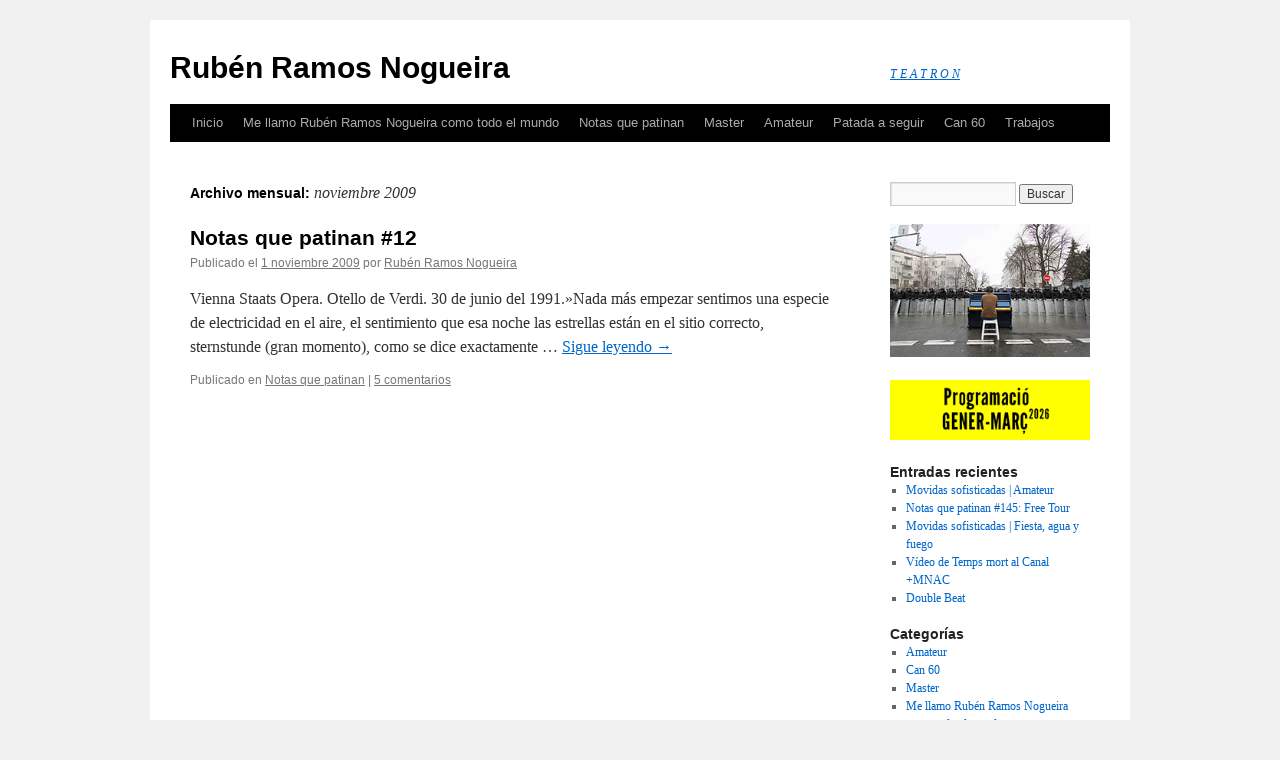

--- FILE ---
content_type: text/html; charset=UTF-8
request_url: http://www.tea-tron.com/rubenramos/blog/2009/11/
body_size: 4541
content:

<!DOCTYPE html>
<html lang="es">
<head>
<meta charset="UTF-8" />
<title>noviembre | 2009 | Rubén Ramos Nogueira</title>
<link rel="profile" href="http://gmpg.org/xfn/11" />
<link rel="stylesheet" type="text/css" media="all" href="http://www.tea-tron.com/rubenramos/blog/wp-content/themes/twentyten/style.css" />
<link rel="pingback" href="http://www.tea-tron.com/rubenramos/blog/xmlrpc.php" />
<link rel="shortcut icon" type="image/x-png" href="https://www.tea-tron.com/static/img/favicon/favicon.ico" />
<link rel='dns-prefetch' href='//s.w.org' />
<link rel="alternate" type="application/rss+xml" title="Rubén Ramos Nogueira &raquo; Feed" href="https://www.tea-tron.com/rubenramos/blog/feed/" />
<link rel="alternate" type="application/rss+xml" title="Rubén Ramos Nogueira &raquo; RSS de los comentarios" href="https://www.tea-tron.com/rubenramos/blog/comments/feed/" />
		<script type="text/javascript">
			window._wpemojiSettings = {"baseUrl":"https:\/\/s.w.org\/images\/core\/emoji\/11\/72x72\/","ext":".png","svgUrl":"https:\/\/s.w.org\/images\/core\/emoji\/11\/svg\/","svgExt":".svg","source":{"concatemoji":"http:\/\/www.tea-tron.com\/rubenramos\/blog\/wp-includes\/js\/wp-emoji-release.min.js?ver=4.9.28"}};
			!function(e,a,t){var n,r,o,i=a.createElement("canvas"),p=i.getContext&&i.getContext("2d");function s(e,t){var a=String.fromCharCode;p.clearRect(0,0,i.width,i.height),p.fillText(a.apply(this,e),0,0);e=i.toDataURL();return p.clearRect(0,0,i.width,i.height),p.fillText(a.apply(this,t),0,0),e===i.toDataURL()}function c(e){var t=a.createElement("script");t.src=e,t.defer=t.type="text/javascript",a.getElementsByTagName("head")[0].appendChild(t)}for(o=Array("flag","emoji"),t.supports={everything:!0,everythingExceptFlag:!0},r=0;r<o.length;r++)t.supports[o[r]]=function(e){if(!p||!p.fillText)return!1;switch(p.textBaseline="top",p.font="600 32px Arial",e){case"flag":return s([55356,56826,55356,56819],[55356,56826,8203,55356,56819])?!1:!s([55356,57332,56128,56423,56128,56418,56128,56421,56128,56430,56128,56423,56128,56447],[55356,57332,8203,56128,56423,8203,56128,56418,8203,56128,56421,8203,56128,56430,8203,56128,56423,8203,56128,56447]);case"emoji":return!s([55358,56760,9792,65039],[55358,56760,8203,9792,65039])}return!1}(o[r]),t.supports.everything=t.supports.everything&&t.supports[o[r]],"flag"!==o[r]&&(t.supports.everythingExceptFlag=t.supports.everythingExceptFlag&&t.supports[o[r]]);t.supports.everythingExceptFlag=t.supports.everythingExceptFlag&&!t.supports.flag,t.DOMReady=!1,t.readyCallback=function(){t.DOMReady=!0},t.supports.everything||(n=function(){t.readyCallback()},a.addEventListener?(a.addEventListener("DOMContentLoaded",n,!1),e.addEventListener("load",n,!1)):(e.attachEvent("onload",n),a.attachEvent("onreadystatechange",function(){"complete"===a.readyState&&t.readyCallback()})),(n=t.source||{}).concatemoji?c(n.concatemoji):n.wpemoji&&n.twemoji&&(c(n.twemoji),c(n.wpemoji)))}(window,document,window._wpemojiSettings);
		</script>
		<style type="text/css">
img.wp-smiley,
img.emoji {
	display: inline !important;
	border: none !important;
	box-shadow: none !important;
	height: 1em !important;
	width: 1em !important;
	margin: 0 .07em !important;
	vertical-align: -0.1em !important;
	background: none !important;
	padding: 0 !important;
}
</style>
<link rel='https://api.w.org/' href='https://www.tea-tron.com/rubenramos/blog/wp-json/' />
<link rel="EditURI" type="application/rsd+xml" title="RSD" href="https://www.tea-tron.com/rubenramos/blog/xmlrpc.php?rsd" />
<link rel="wlwmanifest" type="application/wlwmanifest+xml" href="http://www.tea-tron.com/rubenramos/blog/wp-includes/wlwmanifest.xml" /> 
<meta name="generator" content="WordPress 4.9.28" />

		<!-- GA Google Analytics @ https://m0n.co/ga -->
		<script async src="https://www.googletagmanager.com/gtag/js?id=G-EVZ2TNW7GN"></script>
		<script>
			window.dataLayer = window.dataLayer || [];
			function gtag(){dataLayer.push(arguments);}
			gtag('js', new Date());
			gtag('config', 'G-EVZ2TNW7GN');
		</script>

	</head>

<body class="archive date">
<div id="wrapper" class="hfeed">
	<div id="header">
		<div id="masthead">
			<div id="branding" role="banner">
								<div id="site-title">
					<span>
						<a href="https://www.tea-tron.com/rubenramos/blog/" title="Rubén Ramos Nogueira" rel="home">Rubén Ramos Nogueira</a>
					</span>
				</div>
				<div id="site-description"><a href="https://www.tea-tron.com" alt="Teatron">T E A T R O N</a></div>

							</div><!-- #branding -->

			<div id="access" role="navigation">
			  				<div class="skip-link screen-reader-text"><a href="#content" title="Saltar al contenido">Saltar al contenido</a></div>
								<div class="menu-header"><ul id="menu-menu-1" class="menu"><li id="menu-item-3692" class="menu-item menu-item-type-custom menu-item-object-custom menu-item-3692"><a href="http://www.tea-tron.com/rubenramos/blog/">Inicio</a></li>
<li id="menu-item-3693" class="menu-item menu-item-type-post_type menu-item-object-page menu-item-3693"><a href="https://www.tea-tron.com/rubenramos/blog/acerca-de/">Me llamo Rubén Ramos Nogueira como todo el mundo</a></li>
<li id="menu-item-3696" class="menu-item menu-item-type-taxonomy menu-item-object-category menu-item-3696"><a href="https://www.tea-tron.com/rubenramos/blog/category/notas-que-patinan/">Notas que patinan</a></li>
<li id="menu-item-3694" class="menu-item menu-item-type-post_type menu-item-object-page menu-item-3694"><a href="https://www.tea-tron.com/rubenramos/blog/master/">Master</a></li>
<li id="menu-item-5475" class="menu-item menu-item-type-post_type menu-item-object-page menu-item-5475"><a href="https://www.tea-tron.com/rubenramos/blog/amateur/">Amateur</a></li>
<li id="menu-item-6419" class="menu-item menu-item-type-taxonomy menu-item-object-category menu-item-6419"><a href="https://www.tea-tron.com/rubenramos/blog/category/patada-a-seguir/">Patada a seguir</a></li>
<li id="menu-item-6420" class="menu-item menu-item-type-taxonomy menu-item-object-category menu-item-6420"><a href="https://www.tea-tron.com/rubenramos/blog/category/can-60/">Can 60</a></li>
<li id="menu-item-6614" class="menu-item menu-item-type-post_type menu-item-object-page menu-item-6614"><a href="https://www.tea-tron.com/rubenramos/blog/trabajos/">Trabajos</a></li>
</ul></div>			</div><!-- #access -->
		</div><!-- #masthead -->
	</div><!-- #header -->

	<div id="main">

		<div id="container">
			<div id="content" role="main">


			<h1 class="page-title">
				Archivo mensual: <span>noviembre 2009</span>			</h1>






			<div id="post-150" class="post-150 post type-post status-publish format-standard hentry category-notas-que-patinan">
			<h2 class="entry-title"><a href="https://www.tea-tron.com/rubenramos/blog/2009/11/01/notas-que-patinan-12/" rel="bookmark">Notas que patinan #12</a></h2>

			<div class="entry-meta">
				<span class="meta-prep meta-prep-author">Publicado el</span> <a href="https://www.tea-tron.com/rubenramos/blog/2009/11/01/notas-que-patinan-12/" title="23:24" rel="bookmark"><span class="entry-date">1 noviembre 2009</span></a> <span class="meta-sep">por</span> <span class="author vcard"><a class="url fn n" href="https://www.tea-tron.com/rubenramos/blog/author/rubenramos/" title="Ver todas las entradas de Rubén Ramos Nogueira">Rubén Ramos Nogueira</a></span>			</div><!-- .entry-meta -->

				<div class="entry-summary">
				<p>Vienna Staats Opera. Otello de Verdi. 30 de junio del 1991.»Nada más empezar sentimos una especie de electricidad en el aire, el sentimiento que esa noche las estrellas están en el sitio correcto, sternstunde (gran momento), como se dice exactamente &hellip; <a href="https://www.tea-tron.com/rubenramos/blog/2009/11/01/notas-que-patinan-12/">Sigue leyendo <span class="meta-nav">&rarr;</span></a></p>
			</div><!-- .entry-summary -->
	
			<div class="entry-utility">
									<span class="cat-links">
						<span class="entry-utility-prep entry-utility-prep-cat-links">Publicado en</span> <a href="https://www.tea-tron.com/rubenramos/blog/category/notas-que-patinan/" rel="category tag">Notas que patinan</a>					</span>
					<span class="meta-sep">|</span>
												<span class="comments-link"><a href="https://www.tea-tron.com/rubenramos/blog/2009/11/01/notas-que-patinan-12/#comments">5 comentarios</a></span>
							</div><!-- .entry-utility -->
		</div><!-- #post-## -->

		
	


			</div><!-- #content -->
		</div><!-- #container -->


		<div id="primary" class="widget-area" role="complementary">
			<ul class="xoxo">

<li id="search-3" class="widget-container widget_search"><form role="search" method="get" id="searchform" class="searchform" action="https://www.tea-tron.com/rubenramos/blog/">
				<div>
					<label class="screen-reader-text" for="s">Buscar:</label>
					<input type="text" value="" name="s" id="s" />
					<input type="submit" id="searchsubmit" value="Buscar" />
				</div>
			</form></li><li id="text-8" class="widget-container widget_text">			<div class="textwidget"><a href="http://www.tea-tron.com/rubenramos/blog/category/todo-lo-que-me-gusta-es-musical/"><img src="http://www.tea-tron.com/rubenramos/blog/wp-content/uploads/2017/06/banner_amateur.jpg" title="Amateur" width="200"></a></div>
		</li><li id="text-9" class="widget-container widget_text">			<div class="textwidget"><p><a href="https://www.anticteatre.com/" target="_blank" rel="noopener"><img src="https://staticnew.tea-tron.com/img/banners/banner_antic_2026_gen_mar.gif" alt="Antic Teatre / Espai de creació" width="225" /></a></p>
</div>
		</li>		<li id="recent-posts-3" class="widget-container widget_recent_entries">		<h3 class="widget-title">Entradas recientes</h3>		<ul>
											<li>
					<a href="https://www.tea-tron.com/rubenramos/blog/2026/01/23/movidas-sofisticadas-amateur/">Movidas sofisticadas | Amateur</a>
									</li>
											<li>
					<a href="https://www.tea-tron.com/rubenramos/blog/2025/09/16/notas-que-patinan-145-free-tour/">Notas que patinan #145: Free Tour</a>
									</li>
											<li>
					<a href="https://www.tea-tron.com/rubenramos/blog/2025/09/09/movidas-sofisticadas-fiesta-agua-y-fuego/">Movidas sofisticadas | Fiesta, agua y fuego</a>
									</li>
											<li>
					<a href="https://www.tea-tron.com/rubenramos/blog/2025/07/22/video-de-temps-mort-al-canal-mnac/">Vídeo de Temps mort al Canal +MNAC</a>
									</li>
											<li>
					<a href="https://www.tea-tron.com/rubenramos/blog/2025/06/16/double-beat/">Double Beat</a>
									</li>
					</ul>
		</li><li id="categories-3" class="widget-container widget_categories"><h3 class="widget-title">Categorías</h3>		<ul>
	<li class="cat-item cat-item-14"><a href="https://www.tea-tron.com/rubenramos/blog/category/todo-lo-que-me-gusta-es-musical/" >Amateur</a>
</li>
	<li class="cat-item cat-item-17"><a href="https://www.tea-tron.com/rubenramos/blog/category/can-60/" >Can 60</a>
</li>
	<li class="cat-item cat-item-8"><a href="https://www.tea-tron.com/rubenramos/blog/category/master/" title="Una serie por capítulos.">Master</a>
</li>
	<li class="cat-item cat-item-10"><a href="https://www.tea-tron.com/rubenramos/blog/category/me-llamo-ruben-ramos-nogueira-como-todo-el-mundo/" >Me llamo Rubén Ramos Nogueira como todo el mundo</a>
</li>
	<li class="cat-item cat-item-7"><a href="https://www.tea-tron.com/rubenramos/blog/category/notas-que-patinan/" >Notas que patinan</a>
</li>
	<li class="cat-item cat-item-16"><a href="https://www.tea-tron.com/rubenramos/blog/category/patada-a-seguir/" >Patada a seguir</a>
</li>
	<li class="cat-item cat-item-12"><a href="https://www.tea-tron.com/rubenramos/blog/category/entrevistas/" >Ping-pong</a>
</li>
	<li class="cat-item cat-item-19"><a href="https://www.tea-tron.com/rubenramos/blog/category/podcast/" >Podcast</a>
</li>
	<li class="cat-item cat-item-1"><a href="https://www.tea-tron.com/rubenramos/blog/category/general/" >Todo lo demás</a>
</li>
	<li class="cat-item cat-item-6"><a href="https://www.tea-tron.com/rubenramos/blog/category/tonto-inutil-y-absurdo/" >Tonto, inútil y absurdo</a>
</li>
	<li class="cat-item cat-item-9"><a href="https://www.tea-tron.com/rubenramos/blog/category/videotuppers/" >Videotuppers</a>
</li>
		</ul>
</li><li id="linkcat-2" class="widget-container widget_links"><h3 class="widget-title">Blogroll</h3>
	<ul class='xoxo blogroll'>
<li><a href="http://www.fuga.es" rel="me" target="_blank">fuga</a></li>

	</ul>
</li>
<li id="calendar-3" class="widget-container widget_calendar"><div id="calendar_wrap" class="calendar_wrap"><table id="wp-calendar">
	<caption>noviembre 2009</caption>
	<thead>
	<tr>
		<th scope="col" title="lunes">L</th>
		<th scope="col" title="martes">M</th>
		<th scope="col" title="miércoles">X</th>
		<th scope="col" title="jueves">J</th>
		<th scope="col" title="viernes">V</th>
		<th scope="col" title="sábado">S</th>
		<th scope="col" title="domingo">D</th>
	</tr>
	</thead>

	<tfoot>
	<tr>
		<td colspan="3" id="prev"><a href="https://www.tea-tron.com/rubenramos/blog/2009/10/">&laquo; Oct</a></td>
		<td class="pad">&nbsp;</td>
		<td colspan="3" id="next"><a href="https://www.tea-tron.com/rubenramos/blog/2009/12/">Dic &raquo;</a></td>
	</tr>
	</tfoot>

	<tbody>
	<tr>
		<td colspan="6" class="pad">&nbsp;</td><td><a href="https://www.tea-tron.com/rubenramos/blog/2009/11/01/" aria-label="Entradas publicadas el 1 November, 2009">1</a></td>
	</tr>
	<tr>
		<td>2</td><td>3</td><td>4</td><td>5</td><td>6</td><td>7</td><td>8</td>
	</tr>
	<tr>
		<td>9</td><td>10</td><td>11</td><td>12</td><td>13</td><td>14</td><td>15</td>
	</tr>
	<tr>
		<td>16</td><td>17</td><td>18</td><td>19</td><td>20</td><td>21</td><td>22</td>
	</tr>
	<tr>
		<td>23</td><td>24</td><td>25</td><td>26</td><td>27</td><td>28</td><td>29</td>
	</tr>
	<tr>
		<td>30</td>
		<td class="pad" colspan="6">&nbsp;</td>
	</tr>
	</tbody>
	</table></div></li><li id="meta-3" class="widget-container widget_meta"><h3 class="widget-title">Meta</h3>			<ul>
						<li><a href="https://www.tea-tron.com/rubenramos/blog/wp-login.php">Acceder</a></li>
			<li><a href="https://www.tea-tron.com/rubenramos/blog/feed/"><abbr title="Really Simple Syndication">RSS</abbr> de las entradas</a></li>
			<li><a href="https://www.tea-tron.com/rubenramos/blog/comments/feed/"><abbr title="Really Simple Syndication">RSS</abbr> de los comentarios</a></li>
			<li><a href="https://es.wordpress.org/" title="Funciona gracias a WordPress, una avanzada plataforma de publicación personal semántica.">WordPress.org</a></li>			</ul>
			</li>			</ul>
		</div><!-- #primary .widget-area -->

	</div><!-- #main -->

	<div id="footer" role="contentinfo">
		<div id="colophon">



			<div id="site-info">
				<a href="https://www.tea-tron.com/rubenramos/blog/" title="Rubén Ramos Nogueira" rel="home">
					Rubén Ramos Nogueira				</a>
			</div><!-- #site-info -->

			<div id="site-generator">
								<a href="https://es.wordpress.org/" title="Plataforma semántica de publicación personal">Funciona con  WordPress.</a>
			</div><!-- #site-generator -->

		</div><!-- #colophon -->
	</div><!-- #footer -->

</div><!-- #wrapper -->

<script type='text/javascript' src='http://www.tea-tron.com/rubenramos/blog/wp-includes/js/wp-embed.min.js?ver=4.9.28'></script>
</body>
</html>
